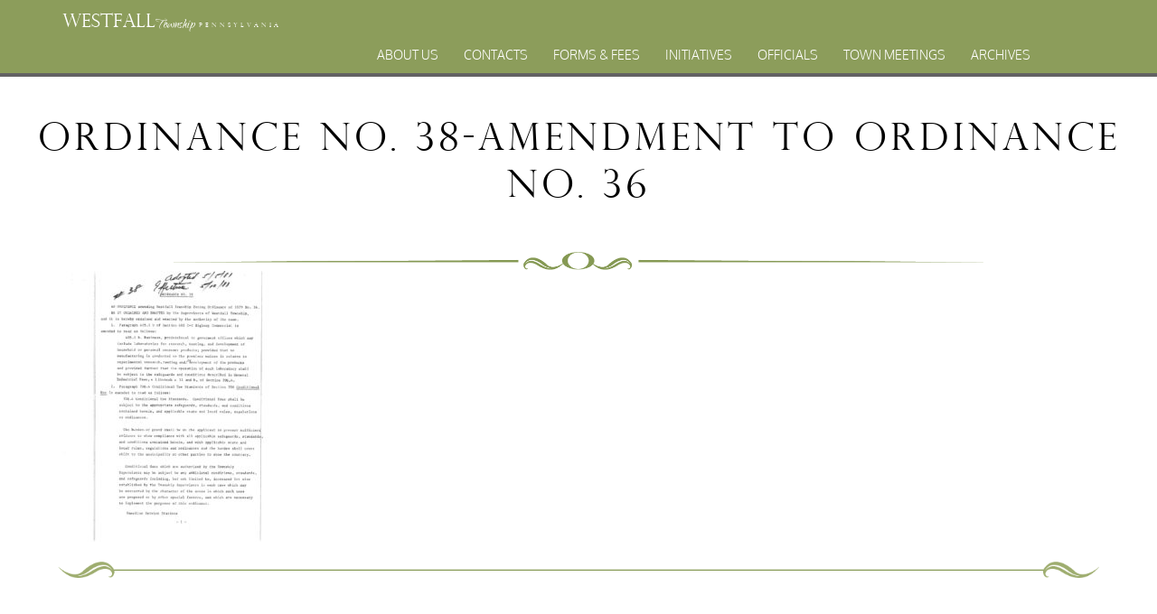

--- FILE ---
content_type: text/html; charset=UTF-8
request_url: https://westfalltownship.org/forms-fees/zoning-applications-ordinances/ordinance-no-38-amendment-to-ordinance-no-36/
body_size: 7834
content:
<!-- Westfall Township -->

<!DOCTYPE html>

<html lang="en">
<head>
  <meta charset="utf-8">
<meta http-equiv="X-UA-Compatible" content="IE=EmulateIE9">
  <!--[if IE]>
    <link rel="stylesheet" href="https://westfalltownship.org/wp-content/themes/WestfallTownship/ie.css">
    <script src="https://cdnjs.cloudflare.com/ajax/libs/html5shiv/3.7.3/html5shiv.js"></script> 
  <![endif]-->	

  <title>Westfall Township</title>
  <meta name="description" content="The website for Westfall Township, in Pike County, Pennsylvania">
  <meta name="author" content="Larry Force, Niki Jones Agency">
  <meta name="viewport" content="width=device-width, initial-scale=1.0">
  <link rel="stylesheet" href="https://westfalltownship.org/wp-content/themes/WestfallTownship/reset.css">
  <link rel="stylesheet" href="https://westfalltownship.org/wp-content/themes/WestfallTownship/style.css">
	<link rel="stylesheet" href="https://westfalltownship.org/wp-content/themes/WestfallTownship/responsive.css">
	<link rel="stylesheet" href="https://maxcdn.bootstrapcdn.com/bootstrap/3.3.7/css/bootstrap.min.css">
	<script src="https://ajax.googleapis.com/ajax/libs/jquery/3.3.1/jquery.min.js"></script>
	<script src="https://maxcdn.bootstrapcdn.com/bootstrap/3.3.7/js/bootstrap.min.js"></script>
	<meta name='robots' content='index, follow, max-image-preview:large, max-snippet:-1, max-video-preview:-1' />

	<!-- This site is optimized with the Yoast SEO plugin v26.8 - https://yoast.com/product/yoast-seo-wordpress/ -->
	<link rel="canonical" href="https://westfalltownship.org/forms-fees/zoning-applications-ordinances/ordinance-no-38-amendment-to-ordinance-no-36/" />
	<meta property="og:locale" content="en_US" />
	<meta property="og:type" content="article" />
	<meta property="og:title" content="Ordinance No. 38-Amendment to Ordinance No. 36 - Westfall Township, PA" />
	<meta property="og:url" content="https://westfalltownship.org/forms-fees/zoning-applications-ordinances/ordinance-no-38-amendment-to-ordinance-no-36/" />
	<meta property="og:site_name" content="Westfall Township, PA" />
	<meta name="twitter:card" content="summary_large_image" />
	<script type="application/ld+json" class="yoast-schema-graph">{"@context":"https://schema.org","@graph":[{"@type":"WebPage","@id":"https://westfalltownship.org/forms-fees/zoning-applications-ordinances/ordinance-no-38-amendment-to-ordinance-no-36/","url":"https://westfalltownship.org/forms-fees/zoning-applications-ordinances/ordinance-no-38-amendment-to-ordinance-no-36/","name":"Ordinance No. 38-Amendment to Ordinance No. 36 - Westfall Township, PA","isPartOf":{"@id":"https://westfalltownship.org/#website"},"primaryImageOfPage":{"@id":"https://westfalltownship.org/forms-fees/zoning-applications-ordinances/ordinance-no-38-amendment-to-ordinance-no-36/#primaryimage"},"image":{"@id":"https://westfalltownship.org/forms-fees/zoning-applications-ordinances/ordinance-no-38-amendment-to-ordinance-no-36/#primaryimage"},"thumbnailUrl":"https://westfalltownship.org/wp-content/uploads/Ordinance-No.-38-Amendment-to-Ordinance-No.-36-pdf.jpg","datePublished":"2017-12-11T16:35:09+00:00","breadcrumb":{"@id":"https://westfalltownship.org/forms-fees/zoning-applications-ordinances/ordinance-no-38-amendment-to-ordinance-no-36/#breadcrumb"},"inLanguage":"en-US","potentialAction":[{"@type":"ReadAction","target":["https://westfalltownship.org/forms-fees/zoning-applications-ordinances/ordinance-no-38-amendment-to-ordinance-no-36/"]}]},{"@type":"ImageObject","inLanguage":"en-US","@id":"https://westfalltownship.org/forms-fees/zoning-applications-ordinances/ordinance-no-38-amendment-to-ordinance-no-36/#primaryimage","url":"https://westfalltownship.org/wp-content/uploads/Ordinance-No.-38-Amendment-to-Ordinance-No.-36-pdf.jpg","contentUrl":"https://westfalltownship.org/wp-content/uploads/Ordinance-No.-38-Amendment-to-Ordinance-No.-36-pdf.jpg"},{"@type":"BreadcrumbList","@id":"https://westfalltownship.org/forms-fees/zoning-applications-ordinances/ordinance-no-38-amendment-to-ordinance-no-36/#breadcrumb","itemListElement":[{"@type":"ListItem","position":1,"name":"Home","item":"https://westfalltownship.org/"},{"@type":"ListItem","position":2,"name":"Forms &#038; Fees","item":"https://westfalltownship.org/forms-fees/"},{"@type":"ListItem","position":3,"name":"Zoning Applications &#038; Ordinances","item":"https://westfalltownship.org/forms-fees/zoning-applications-ordinances/"},{"@type":"ListItem","position":4,"name":"Ordinance No. 38-Amendment to Ordinance No. 36"}]},{"@type":"WebSite","@id":"https://westfalltownship.org/#website","url":"https://westfalltownship.org/","name":"Westfall Township, PA","description":"A Beautiful Place to Live","potentialAction":[{"@type":"SearchAction","target":{"@type":"EntryPoint","urlTemplate":"https://westfalltownship.org/?s={search_term_string}"},"query-input":{"@type":"PropertyValueSpecification","valueRequired":true,"valueName":"search_term_string"}}],"inLanguage":"en-US"}]}</script>
	<!-- / Yoast SEO plugin. -->


<link rel="alternate" type="application/rss+xml" title="Westfall Township, PA &raquo; Ordinance No. 38-Amendment to Ordinance No. 36 Comments Feed" href="https://westfalltownship.org/forms-fees/zoning-applications-ordinances/ordinance-no-38-amendment-to-ordinance-no-36/feed/" />
<link rel="alternate" title="oEmbed (JSON)" type="application/json+oembed" href="https://westfalltownship.org/wp-json/oembed/1.0/embed?url=https%3A%2F%2Fwestfalltownship.org%2Fforms-fees%2Fzoning-applications-ordinances%2Fordinance-no-38-amendment-to-ordinance-no-36%2F" />
<link rel="alternate" title="oEmbed (XML)" type="text/xml+oembed" href="https://westfalltownship.org/wp-json/oembed/1.0/embed?url=https%3A%2F%2Fwestfalltownship.org%2Fforms-fees%2Fzoning-applications-ordinances%2Fordinance-no-38-amendment-to-ordinance-no-36%2F&#038;format=xml" />
<style id='wp-img-auto-sizes-contain-inline-css' type='text/css'>
img:is([sizes=auto i],[sizes^="auto," i]){contain-intrinsic-size:3000px 1500px}
/*# sourceURL=wp-img-auto-sizes-contain-inline-css */
</style>
<style id='wp-emoji-styles-inline-css' type='text/css'>

	img.wp-smiley, img.emoji {
		display: inline !important;
		border: none !important;
		box-shadow: none !important;
		height: 1em !important;
		width: 1em !important;
		margin: 0 0.07em !important;
		vertical-align: -0.1em !important;
		background: none !important;
		padding: 0 !important;
	}
/*# sourceURL=wp-emoji-styles-inline-css */
</style>
<style id='wp-block-library-inline-css' type='text/css'>
:root{--wp-block-synced-color:#7a00df;--wp-block-synced-color--rgb:122,0,223;--wp-bound-block-color:var(--wp-block-synced-color);--wp-editor-canvas-background:#ddd;--wp-admin-theme-color:#007cba;--wp-admin-theme-color--rgb:0,124,186;--wp-admin-theme-color-darker-10:#006ba1;--wp-admin-theme-color-darker-10--rgb:0,107,160.5;--wp-admin-theme-color-darker-20:#005a87;--wp-admin-theme-color-darker-20--rgb:0,90,135;--wp-admin-border-width-focus:2px}@media (min-resolution:192dpi){:root{--wp-admin-border-width-focus:1.5px}}.wp-element-button{cursor:pointer}:root .has-very-light-gray-background-color{background-color:#eee}:root .has-very-dark-gray-background-color{background-color:#313131}:root .has-very-light-gray-color{color:#eee}:root .has-very-dark-gray-color{color:#313131}:root .has-vivid-green-cyan-to-vivid-cyan-blue-gradient-background{background:linear-gradient(135deg,#00d084,#0693e3)}:root .has-purple-crush-gradient-background{background:linear-gradient(135deg,#34e2e4,#4721fb 50%,#ab1dfe)}:root .has-hazy-dawn-gradient-background{background:linear-gradient(135deg,#faaca8,#dad0ec)}:root .has-subdued-olive-gradient-background{background:linear-gradient(135deg,#fafae1,#67a671)}:root .has-atomic-cream-gradient-background{background:linear-gradient(135deg,#fdd79a,#004a59)}:root .has-nightshade-gradient-background{background:linear-gradient(135deg,#330968,#31cdcf)}:root .has-midnight-gradient-background{background:linear-gradient(135deg,#020381,#2874fc)}:root{--wp--preset--font-size--normal:16px;--wp--preset--font-size--huge:42px}.has-regular-font-size{font-size:1em}.has-larger-font-size{font-size:2.625em}.has-normal-font-size{font-size:var(--wp--preset--font-size--normal)}.has-huge-font-size{font-size:var(--wp--preset--font-size--huge)}.has-text-align-center{text-align:center}.has-text-align-left{text-align:left}.has-text-align-right{text-align:right}.has-fit-text{white-space:nowrap!important}#end-resizable-editor-section{display:none}.aligncenter{clear:both}.items-justified-left{justify-content:flex-start}.items-justified-center{justify-content:center}.items-justified-right{justify-content:flex-end}.items-justified-space-between{justify-content:space-between}.screen-reader-text{border:0;clip-path:inset(50%);height:1px;margin:-1px;overflow:hidden;padding:0;position:absolute;width:1px;word-wrap:normal!important}.screen-reader-text:focus{background-color:#ddd;clip-path:none;color:#444;display:block;font-size:1em;height:auto;left:5px;line-height:normal;padding:15px 23px 14px;text-decoration:none;top:5px;width:auto;z-index:100000}html :where(.has-border-color){border-style:solid}html :where([style*=border-top-color]){border-top-style:solid}html :where([style*=border-right-color]){border-right-style:solid}html :where([style*=border-bottom-color]){border-bottom-style:solid}html :where([style*=border-left-color]){border-left-style:solid}html :where([style*=border-width]){border-style:solid}html :where([style*=border-top-width]){border-top-style:solid}html :where([style*=border-right-width]){border-right-style:solid}html :where([style*=border-bottom-width]){border-bottom-style:solid}html :where([style*=border-left-width]){border-left-style:solid}html :where(img[class*=wp-image-]){height:auto;max-width:100%}:where(figure){margin:0 0 1em}html :where(.is-position-sticky){--wp-admin--admin-bar--position-offset:var(--wp-admin--admin-bar--height,0px)}@media screen and (max-width:600px){html :where(.is-position-sticky){--wp-admin--admin-bar--position-offset:0px}}

/*# sourceURL=wp-block-library-inline-css */
</style><style id='global-styles-inline-css' type='text/css'>
:root{--wp--preset--aspect-ratio--square: 1;--wp--preset--aspect-ratio--4-3: 4/3;--wp--preset--aspect-ratio--3-4: 3/4;--wp--preset--aspect-ratio--3-2: 3/2;--wp--preset--aspect-ratio--2-3: 2/3;--wp--preset--aspect-ratio--16-9: 16/9;--wp--preset--aspect-ratio--9-16: 9/16;--wp--preset--color--black: #000000;--wp--preset--color--cyan-bluish-gray: #abb8c3;--wp--preset--color--white: #ffffff;--wp--preset--color--pale-pink: #f78da7;--wp--preset--color--vivid-red: #cf2e2e;--wp--preset--color--luminous-vivid-orange: #ff6900;--wp--preset--color--luminous-vivid-amber: #fcb900;--wp--preset--color--light-green-cyan: #7bdcb5;--wp--preset--color--vivid-green-cyan: #00d084;--wp--preset--color--pale-cyan-blue: #8ed1fc;--wp--preset--color--vivid-cyan-blue: #0693e3;--wp--preset--color--vivid-purple: #9b51e0;--wp--preset--gradient--vivid-cyan-blue-to-vivid-purple: linear-gradient(135deg,rgb(6,147,227) 0%,rgb(155,81,224) 100%);--wp--preset--gradient--light-green-cyan-to-vivid-green-cyan: linear-gradient(135deg,rgb(122,220,180) 0%,rgb(0,208,130) 100%);--wp--preset--gradient--luminous-vivid-amber-to-luminous-vivid-orange: linear-gradient(135deg,rgb(252,185,0) 0%,rgb(255,105,0) 100%);--wp--preset--gradient--luminous-vivid-orange-to-vivid-red: linear-gradient(135deg,rgb(255,105,0) 0%,rgb(207,46,46) 100%);--wp--preset--gradient--very-light-gray-to-cyan-bluish-gray: linear-gradient(135deg,rgb(238,238,238) 0%,rgb(169,184,195) 100%);--wp--preset--gradient--cool-to-warm-spectrum: linear-gradient(135deg,rgb(74,234,220) 0%,rgb(151,120,209) 20%,rgb(207,42,186) 40%,rgb(238,44,130) 60%,rgb(251,105,98) 80%,rgb(254,248,76) 100%);--wp--preset--gradient--blush-light-purple: linear-gradient(135deg,rgb(255,206,236) 0%,rgb(152,150,240) 100%);--wp--preset--gradient--blush-bordeaux: linear-gradient(135deg,rgb(254,205,165) 0%,rgb(254,45,45) 50%,rgb(107,0,62) 100%);--wp--preset--gradient--luminous-dusk: linear-gradient(135deg,rgb(255,203,112) 0%,rgb(199,81,192) 50%,rgb(65,88,208) 100%);--wp--preset--gradient--pale-ocean: linear-gradient(135deg,rgb(255,245,203) 0%,rgb(182,227,212) 50%,rgb(51,167,181) 100%);--wp--preset--gradient--electric-grass: linear-gradient(135deg,rgb(202,248,128) 0%,rgb(113,206,126) 100%);--wp--preset--gradient--midnight: linear-gradient(135deg,rgb(2,3,129) 0%,rgb(40,116,252) 100%);--wp--preset--font-size--small: 13px;--wp--preset--font-size--medium: 20px;--wp--preset--font-size--large: 36px;--wp--preset--font-size--x-large: 42px;--wp--preset--spacing--20: 0.44rem;--wp--preset--spacing--30: 0.67rem;--wp--preset--spacing--40: 1rem;--wp--preset--spacing--50: 1.5rem;--wp--preset--spacing--60: 2.25rem;--wp--preset--spacing--70: 3.38rem;--wp--preset--spacing--80: 5.06rem;--wp--preset--shadow--natural: 6px 6px 9px rgba(0, 0, 0, 0.2);--wp--preset--shadow--deep: 12px 12px 50px rgba(0, 0, 0, 0.4);--wp--preset--shadow--sharp: 6px 6px 0px rgba(0, 0, 0, 0.2);--wp--preset--shadow--outlined: 6px 6px 0px -3px rgb(255, 255, 255), 6px 6px rgb(0, 0, 0);--wp--preset--shadow--crisp: 6px 6px 0px rgb(0, 0, 0);}:where(.is-layout-flex){gap: 0.5em;}:where(.is-layout-grid){gap: 0.5em;}body .is-layout-flex{display: flex;}.is-layout-flex{flex-wrap: wrap;align-items: center;}.is-layout-flex > :is(*, div){margin: 0;}body .is-layout-grid{display: grid;}.is-layout-grid > :is(*, div){margin: 0;}:where(.wp-block-columns.is-layout-flex){gap: 2em;}:where(.wp-block-columns.is-layout-grid){gap: 2em;}:where(.wp-block-post-template.is-layout-flex){gap: 1.25em;}:where(.wp-block-post-template.is-layout-grid){gap: 1.25em;}.has-black-color{color: var(--wp--preset--color--black) !important;}.has-cyan-bluish-gray-color{color: var(--wp--preset--color--cyan-bluish-gray) !important;}.has-white-color{color: var(--wp--preset--color--white) !important;}.has-pale-pink-color{color: var(--wp--preset--color--pale-pink) !important;}.has-vivid-red-color{color: var(--wp--preset--color--vivid-red) !important;}.has-luminous-vivid-orange-color{color: var(--wp--preset--color--luminous-vivid-orange) !important;}.has-luminous-vivid-amber-color{color: var(--wp--preset--color--luminous-vivid-amber) !important;}.has-light-green-cyan-color{color: var(--wp--preset--color--light-green-cyan) !important;}.has-vivid-green-cyan-color{color: var(--wp--preset--color--vivid-green-cyan) !important;}.has-pale-cyan-blue-color{color: var(--wp--preset--color--pale-cyan-blue) !important;}.has-vivid-cyan-blue-color{color: var(--wp--preset--color--vivid-cyan-blue) !important;}.has-vivid-purple-color{color: var(--wp--preset--color--vivid-purple) !important;}.has-black-background-color{background-color: var(--wp--preset--color--black) !important;}.has-cyan-bluish-gray-background-color{background-color: var(--wp--preset--color--cyan-bluish-gray) !important;}.has-white-background-color{background-color: var(--wp--preset--color--white) !important;}.has-pale-pink-background-color{background-color: var(--wp--preset--color--pale-pink) !important;}.has-vivid-red-background-color{background-color: var(--wp--preset--color--vivid-red) !important;}.has-luminous-vivid-orange-background-color{background-color: var(--wp--preset--color--luminous-vivid-orange) !important;}.has-luminous-vivid-amber-background-color{background-color: var(--wp--preset--color--luminous-vivid-amber) !important;}.has-light-green-cyan-background-color{background-color: var(--wp--preset--color--light-green-cyan) !important;}.has-vivid-green-cyan-background-color{background-color: var(--wp--preset--color--vivid-green-cyan) !important;}.has-pale-cyan-blue-background-color{background-color: var(--wp--preset--color--pale-cyan-blue) !important;}.has-vivid-cyan-blue-background-color{background-color: var(--wp--preset--color--vivid-cyan-blue) !important;}.has-vivid-purple-background-color{background-color: var(--wp--preset--color--vivid-purple) !important;}.has-black-border-color{border-color: var(--wp--preset--color--black) !important;}.has-cyan-bluish-gray-border-color{border-color: var(--wp--preset--color--cyan-bluish-gray) !important;}.has-white-border-color{border-color: var(--wp--preset--color--white) !important;}.has-pale-pink-border-color{border-color: var(--wp--preset--color--pale-pink) !important;}.has-vivid-red-border-color{border-color: var(--wp--preset--color--vivid-red) !important;}.has-luminous-vivid-orange-border-color{border-color: var(--wp--preset--color--luminous-vivid-orange) !important;}.has-luminous-vivid-amber-border-color{border-color: var(--wp--preset--color--luminous-vivid-amber) !important;}.has-light-green-cyan-border-color{border-color: var(--wp--preset--color--light-green-cyan) !important;}.has-vivid-green-cyan-border-color{border-color: var(--wp--preset--color--vivid-green-cyan) !important;}.has-pale-cyan-blue-border-color{border-color: var(--wp--preset--color--pale-cyan-blue) !important;}.has-vivid-cyan-blue-border-color{border-color: var(--wp--preset--color--vivid-cyan-blue) !important;}.has-vivid-purple-border-color{border-color: var(--wp--preset--color--vivid-purple) !important;}.has-vivid-cyan-blue-to-vivid-purple-gradient-background{background: var(--wp--preset--gradient--vivid-cyan-blue-to-vivid-purple) !important;}.has-light-green-cyan-to-vivid-green-cyan-gradient-background{background: var(--wp--preset--gradient--light-green-cyan-to-vivid-green-cyan) !important;}.has-luminous-vivid-amber-to-luminous-vivid-orange-gradient-background{background: var(--wp--preset--gradient--luminous-vivid-amber-to-luminous-vivid-orange) !important;}.has-luminous-vivid-orange-to-vivid-red-gradient-background{background: var(--wp--preset--gradient--luminous-vivid-orange-to-vivid-red) !important;}.has-very-light-gray-to-cyan-bluish-gray-gradient-background{background: var(--wp--preset--gradient--very-light-gray-to-cyan-bluish-gray) !important;}.has-cool-to-warm-spectrum-gradient-background{background: var(--wp--preset--gradient--cool-to-warm-spectrum) !important;}.has-blush-light-purple-gradient-background{background: var(--wp--preset--gradient--blush-light-purple) !important;}.has-blush-bordeaux-gradient-background{background: var(--wp--preset--gradient--blush-bordeaux) !important;}.has-luminous-dusk-gradient-background{background: var(--wp--preset--gradient--luminous-dusk) !important;}.has-pale-ocean-gradient-background{background: var(--wp--preset--gradient--pale-ocean) !important;}.has-electric-grass-gradient-background{background: var(--wp--preset--gradient--electric-grass) !important;}.has-midnight-gradient-background{background: var(--wp--preset--gradient--midnight) !important;}.has-small-font-size{font-size: var(--wp--preset--font-size--small) !important;}.has-medium-font-size{font-size: var(--wp--preset--font-size--medium) !important;}.has-large-font-size{font-size: var(--wp--preset--font-size--large) !important;}.has-x-large-font-size{font-size: var(--wp--preset--font-size--x-large) !important;}
/*# sourceURL=global-styles-inline-css */
</style>

<style id='classic-theme-styles-inline-css' type='text/css'>
/*! This file is auto-generated */
.wp-block-button__link{color:#fff;background-color:#32373c;border-radius:9999px;box-shadow:none;text-decoration:none;padding:calc(.667em + 2px) calc(1.333em + 2px);font-size:1.125em}.wp-block-file__button{background:#32373c;color:#fff;text-decoration:none}
/*# sourceURL=/wp-includes/css/classic-themes.min.css */
</style>
<link rel='stylesheet' id='bb-tcs-editor-style-shared-css' href='https://westfalltownship.org/wp-content/themes/WestfallTownship/editor-style-shared.css' type='text/css' media='all' />
<link rel='stylesheet' id='contact-form-7-css' href='https://westfalltownship.org/wp-content/plugins/contact-form-7/includes/css/styles.css?ver=6.1.4' type='text/css' media='all' />
<link rel="https://api.w.org/" href="https://westfalltownship.org/wp-json/" /><link rel="alternate" title="JSON" type="application/json" href="https://westfalltownship.org/wp-json/wp/v2/media/228" /><link rel="EditURI" type="application/rsd+xml" title="RSD" href="https://westfalltownship.org/xmlrpc.php?rsd" />
<meta name="generator" content="WordPress 6.9" />
<link rel='shortlink' href='https://westfalltownship.org/?p=228' />
<link rel="icon" href="https://westfalltownship.org/wp-content/uploads/cropped-pike-county-1-32x32.png" sizes="32x32" />
<link rel="icon" href="https://westfalltownship.org/wp-content/uploads/cropped-pike-county-1-192x192.png" sizes="192x192" />
<link rel="apple-touch-icon" href="https://westfalltownship.org/wp-content/uploads/cropped-pike-county-1-180x180.png" />
<meta name="msapplication-TileImage" content="https://westfalltownship.org/wp-content/uploads/cropped-pike-county-1-270x270.png" />
</head>

<body class="attachment wp-singular attachment-template-default attachmentid-228 attachment-pdf wp-theme-WestfallTownship class-name" >
  <!-- <script src="js/jquery-3.2.1.slim.min"></script> -->
  <!-- <script src="js/jquery.corner.js"></script> -->
  <!-- Header -->
  <div id="header">
  	<div class="green" id="top-spacer">
		<a id="top-logo" href="/"><span class="logo-title perpetua">Westfall</span><span class="logo-cursive qwigley">Township</span><span class="logo-penn perpetua">Pennsylvania</span></a>		<div id="collapse-nav" class="menu-navigation-container">
			<ul id="menu-navigation" class="menu"><li id="menu-item-29" class="menu-item menu-item-type-post_type menu-item-object-page menu-item-29"><a href="https://westfalltownship.org/about-us/">About Us</a></li>
<li id="menu-item-28" class="menu-item menu-item-type-post_type menu-item-object-page menu-item-28"><a href="https://westfalltownship.org/contacts/">Contacts</a></li>
<li id="menu-item-90" class="menu-item menu-item-type-post_type menu-item-object-page menu-item-has-children menu-item-90"><a href="https://westfalltownship.org/forms-fees/">Forms &#038; Fees</a>
<ul class="sub-menu">
	<li id="menu-item-27" class="menu-item menu-item-type-post_type menu-item-object-page menu-item-27"><a href="https://westfalltownship.org/forms-fees/zoning-applications-ordinances/">Zoning Applications &#038; Ordinances</a></li>
	<li id="menu-item-144" class="menu-item menu-item-type-post_type menu-item-object-page menu-item-144"><a href="https://westfalltownship.org/forms-fees/planning/">Planning</a></li>
</ul>
</li>
<li id="menu-item-89" class="menu-item menu-item-type-post_type menu-item-object-page menu-item-89"><a href="https://westfalltownship.org/initiatives/">Initiatives</a></li>
<li id="menu-item-3022" class="menu-item menu-item-type-post_type menu-item-object-page menu-item-3022"><a href="https://westfalltownship.org/officials/">Officials</a></li>
<li id="menu-item-26" class="menu-item menu-item-type-post_type menu-item-object-page menu-item-has-children menu-item-26"><a href="https://westfalltownship.org/town-meetings/">Town Meetings</a>
<ul class="sub-menu">
	<li id="menu-item-146" class="menu-item menu-item-type-post_type menu-item-object-page menu-item-146"><a href="https://westfalltownship.org/town-meetings/planning-commision-meetings/">Planning Commision Meetings</a></li>
	<li id="menu-item-145" class="menu-item menu-item-type-post_type menu-item-object-page menu-item-145"><a href="https://westfalltownship.org/town-meetings/supervisors-meetings/">Supervisors Meetings</a></li>
</ul>
</li>
<li id="menu-item-1778" class="menu-item menu-item-type-post_type menu-item-object-page menu-item-1778"><a href="https://westfalltownship.org/archive/">Archives</a></li>
</ul>			<div id="collapse-button" onclick="navReveal()"><img src="/wp-content/uploads/Hamburger_icon.png" alt="hide/reveal navigation menu"></div>
		</div>
	</div>
    <!--<div id="social">
      <ul>
        <li>
          <a href=""><img src="/wp-content/themes/WestfallTownship/images/social-fb-t.png" alt="Facebook" /></a>
        </li>
        <li>
          <a href="https://twitter.com/westfalltwp"><img src="/wp-content/themes/WestfallTownship/images/social-twitter-t.png" alt="Twitter" /></a>
        </li>
        <li>
          <a href=""><img src="/wp-content/themes/WestfallTownship/images/social-linkedin-t.png" alt="Linkedin" /></a>
        </li>
        <li>
          <a href=""><img src="/wp-content/themes/WestfallTownship/images/social-google-t.png" alt="Google Plus" /></a>
        </li>
      </ul>
    </div> -->
  </div>
  	<div id="main">
<div class="img-fill-wrap" style="box-shadow: #8daf436e 0px 5px 120px 0px;">
  </div>
<h1 id="secondary-title">Ordinance No. 38-Amendment to Ordinance No. 36</h1>
<img src="/wp-content/themes/WestfallTownship/images/divider.png" class="divider">
	<div id="secondary">
		<p class="attachment"><a href='https://westfalltownship.org/wp-content/uploads/Ordinance-No.-38-Amendment-to-Ordinance-No.-36.pdf'><img fetchpriority="high" decoding="async" width="232" height="300" src="https://westfalltownship.org/wp-content/uploads/Ordinance-No.-38-Amendment-to-Ordinance-No.-36-pdf-232x300.jpg" class="attachment-medium size-medium" alt="" /></a></p>
		<img src="/wp-content/themes/WestfallTownship/images/divider-bottom-leaf.png" class="divider">
	</div>	
</div>
<!-- Footer -->
<div id="footer">
  	<div class="green">
  		<div class="footer-menu">
        <div class="menu-footer-container"><ul id="menu-footer" class="menu nav"><li id="menu-item-39" class="menu-item menu-item-type-post_type menu-item-object-page menu-item-39"><a href="https://westfalltownship.org/about-us/">About Us</a></li>
<li id="menu-item-38" class="menu-item menu-item-type-post_type menu-item-object-page menu-item-38"><a href="https://westfalltownship.org/contacts/">Contacts</a></li>
<li id="menu-item-92" class="menu-item menu-item-type-post_type menu-item-object-page menu-item-92"><a href="https://westfalltownship.org/forms-fees/">Forms &#038; Fees</a></li>
<li id="menu-item-91" class="menu-item menu-item-type-post_type menu-item-object-page menu-item-91"><a href="https://westfalltownship.org/initiatives/">Initiatives</a></li>
<li id="menu-item-3021" class="menu-item menu-item-type-post_type menu-item-object-page menu-item-3021"><a href="https://westfalltownship.org/officials/">Officials</a></li>
<li id="menu-item-37" class="menu-item menu-item-type-post_type menu-item-object-page menu-item-37"><a href="https://westfalltownship.org/town-meetings/">Town Meetings</a></li>
<li id="menu-item-1777" class="menu-item menu-item-type-post_type menu-item-object-page menu-item-1777"><a href="https://westfalltownship.org/archive/">Archives</a></li>
</ul></div>		<!--	
		<ul class="nav">
          <li class="menu-item"><a>About Us</a></li>
          <li class="menu-item"><a>Contacts</a></li>
          <li class="menu-item"><a>Forms and Fees</a></li>
          <li class="menu-item"><a>Initiatives</a></li>
          <li class="menu-item"><a>Officials</a></li>
          <li class="menu-item"><a>Town Meetings</a></li>
        </ul> -->
      </div>
  	</div>
  	<div id="mid-foot" class="vertical-stripe">
  		<span class="logo-title perpetua">Westfall</span><span class="logo-cursive qwigley">Township</span><span class="logo-penn perpetua">Pennslyvania</span>
  	</div>
  	<div class="green2" id="subfoot">
		<div class="container" style="width:100% !important">
  		<div class="col-12 col-sm-6 col-md-6" >
        <strong>WESTFALL TOWNSHIP MUNICIPAL</strong><br />
        102 La Barr Lane  •  P.O. Box 247  •  Matamoras, PA 18336
      </div>
      <div class="col-12 col-sm-6 col-md-6" style="text-align:  right;" >
        © 2023 Westfall Township<br />
        Site design by The Niki Jones Agency Inc.
      </div>
		</div>
  	</div>
  </div>
<script>
function navReveal() {
	var x = document.getElementById("menu-navigation");
	if (x.style.display === 'block') {
        x.style.display = 'none';
    } else {
        x.style.display = 'block';
    }
}
</script>
<script type="speculationrules">
{"prefetch":[{"source":"document","where":{"and":[{"href_matches":"/*"},{"not":{"href_matches":["/wp-*.php","/wp-admin/*","/wp-content/uploads/*","/wp-content/*","/wp-content/plugins/*","/wp-content/themes/WestfallTownship/*","/*\\?(.+)"]}},{"not":{"selector_matches":"a[rel~=\"nofollow\"]"}},{"not":{"selector_matches":".no-prefetch, .no-prefetch a"}}]},"eagerness":"conservative"}]}
</script>
<script type="text/javascript" src="https://westfalltownship.org/wp-includes/js/dist/hooks.min.js?ver=dd5603f07f9220ed27f1" id="wp-hooks-js"></script>
<script type="text/javascript" src="https://westfalltownship.org/wp-includes/js/dist/i18n.min.js?ver=c26c3dc7bed366793375" id="wp-i18n-js"></script>
<script type="text/javascript" id="wp-i18n-js-after">
/* <![CDATA[ */
wp.i18n.setLocaleData( { 'text direction\u0004ltr': [ 'ltr' ] } );
//# sourceURL=wp-i18n-js-after
/* ]]> */
</script>
<script type="text/javascript" src="https://westfalltownship.org/wp-content/plugins/contact-form-7/includes/swv/js/index.js?ver=6.1.4" id="swv-js"></script>
<script type="text/javascript" id="contact-form-7-js-before">
/* <![CDATA[ */
var wpcf7 = {
    "api": {
        "root": "https:\/\/westfalltownship.org\/wp-json\/",
        "namespace": "contact-form-7\/v1"
    }
};
//# sourceURL=contact-form-7-js-before
/* ]]> */
</script>
<script type="text/javascript" src="https://westfalltownship.org/wp-content/plugins/contact-form-7/includes/js/index.js?ver=6.1.4" id="contact-form-7-js"></script>
<script id="wp-emoji-settings" type="application/json">
{"baseUrl":"https://s.w.org/images/core/emoji/17.0.2/72x72/","ext":".png","svgUrl":"https://s.w.org/images/core/emoji/17.0.2/svg/","svgExt":".svg","source":{"concatemoji":"https://westfalltownship.org/wp-includes/js/wp-emoji-release.min.js?ver=6.9"}}
</script>
<script type="module">
/* <![CDATA[ */
/*! This file is auto-generated */
const a=JSON.parse(document.getElementById("wp-emoji-settings").textContent),o=(window._wpemojiSettings=a,"wpEmojiSettingsSupports"),s=["flag","emoji"];function i(e){try{var t={supportTests:e,timestamp:(new Date).valueOf()};sessionStorage.setItem(o,JSON.stringify(t))}catch(e){}}function c(e,t,n){e.clearRect(0,0,e.canvas.width,e.canvas.height),e.fillText(t,0,0);t=new Uint32Array(e.getImageData(0,0,e.canvas.width,e.canvas.height).data);e.clearRect(0,0,e.canvas.width,e.canvas.height),e.fillText(n,0,0);const a=new Uint32Array(e.getImageData(0,0,e.canvas.width,e.canvas.height).data);return t.every((e,t)=>e===a[t])}function p(e,t){e.clearRect(0,0,e.canvas.width,e.canvas.height),e.fillText(t,0,0);var n=e.getImageData(16,16,1,1);for(let e=0;e<n.data.length;e++)if(0!==n.data[e])return!1;return!0}function u(e,t,n,a){switch(t){case"flag":return n(e,"\ud83c\udff3\ufe0f\u200d\u26a7\ufe0f","\ud83c\udff3\ufe0f\u200b\u26a7\ufe0f")?!1:!n(e,"\ud83c\udde8\ud83c\uddf6","\ud83c\udde8\u200b\ud83c\uddf6")&&!n(e,"\ud83c\udff4\udb40\udc67\udb40\udc62\udb40\udc65\udb40\udc6e\udb40\udc67\udb40\udc7f","\ud83c\udff4\u200b\udb40\udc67\u200b\udb40\udc62\u200b\udb40\udc65\u200b\udb40\udc6e\u200b\udb40\udc67\u200b\udb40\udc7f");case"emoji":return!a(e,"\ud83e\u1fac8")}return!1}function f(e,t,n,a){let r;const o=(r="undefined"!=typeof WorkerGlobalScope&&self instanceof WorkerGlobalScope?new OffscreenCanvas(300,150):document.createElement("canvas")).getContext("2d",{willReadFrequently:!0}),s=(o.textBaseline="top",o.font="600 32px Arial",{});return e.forEach(e=>{s[e]=t(o,e,n,a)}),s}function r(e){var t=document.createElement("script");t.src=e,t.defer=!0,document.head.appendChild(t)}a.supports={everything:!0,everythingExceptFlag:!0},new Promise(t=>{let n=function(){try{var e=JSON.parse(sessionStorage.getItem(o));if("object"==typeof e&&"number"==typeof e.timestamp&&(new Date).valueOf()<e.timestamp+604800&&"object"==typeof e.supportTests)return e.supportTests}catch(e){}return null}();if(!n){if("undefined"!=typeof Worker&&"undefined"!=typeof OffscreenCanvas&&"undefined"!=typeof URL&&URL.createObjectURL&&"undefined"!=typeof Blob)try{var e="postMessage("+f.toString()+"("+[JSON.stringify(s),u.toString(),c.toString(),p.toString()].join(",")+"));",a=new Blob([e],{type:"text/javascript"});const r=new Worker(URL.createObjectURL(a),{name:"wpTestEmojiSupports"});return void(r.onmessage=e=>{i(n=e.data),r.terminate(),t(n)})}catch(e){}i(n=f(s,u,c,p))}t(n)}).then(e=>{for(const n in e)a.supports[n]=e[n],a.supports.everything=a.supports.everything&&a.supports[n],"flag"!==n&&(a.supports.everythingExceptFlag=a.supports.everythingExceptFlag&&a.supports[n]);var t;a.supports.everythingExceptFlag=a.supports.everythingExceptFlag&&!a.supports.flag,a.supports.everything||((t=a.source||{}).concatemoji?r(t.concatemoji):t.wpemoji&&t.twemoji&&(r(t.twemoji),r(t.wpemoji)))});
//# sourceURL=https://westfalltownship.org/wp-includes/js/wp-emoji-loader.min.js
/* ]]> */
</script>
</body>
</html>

--- FILE ---
content_type: text/css
request_url: https://westfalltownship.org/wp-content/themes/WestfallTownship/responsive.css
body_size: 7906
content:
/* RESPONSIVE */

/* Stylesheet for mobile devices */
@media screen and (min-width: 1301px) {
	#header ul.menu{
		bottom: 0px;
	}
	
	#mid-head {
        min-height: 125px;
    }
}

@media screen and (min-width: 641px) {
	
	#collapse-button{
		display: none;
	}
	#menu-navigation{
		display:block !important;
		bottom: -10px;
	}
}
/* 1008-1525 */
@media screen and (max-width: 1525px) and (min-width: 1008px) {
	
	#mid-head #search-div {
	    width: 15vw;
	    min-width: 250px;
	    position: absolute;
	    right: 87px;
	    bottom: 10%;
	}
	
	#secondary table {
    	max-width: 100%;
    	overflow: hidden;
    	width: 100vw;
    	position: relative;
    	left: 0;
    	right: 0;
    	margin: auto;
	}
	/* body.home #social{
		top: 40px;
	}
	
	.page:not(.home) #social, .single #social, .archive #social{
		top: 10px;
	} */
	#secondary .simcal-calendar {
    	max-width: 100% !important;
    	position: relative;
    	float: left;
    	overflow-x: scroll;
    	border: 1px solid #97a669;
    	margin-top: 50px;
	}
	table.simcal-calendar-grid{
		min-width:1000px;
	}
}

/* 641-1300 */
@media screen and (max-width: 1300px) and (min-width: 641px) {
	#top-logo {
    	/* font-size: 150%; */
	}
	
	/* #mid-head .header-caps.oxygen{
		display: none;
	} */
	#top-spacer {
    	border-bottom: .5vh solid rgba(99, 98, 99, 1);
    	padding-top: 45px;
    	padding-right: 5vw;
		/* font-size: 90%; */
		height: 85px;
	}
	
	body.home #top-spacer{
		height:auto;
	}
	
	#secondary{
		min-width: unset;
		max-width: 100vw;
	    width: 90vw;
	}
	#header #menu-navigation {
    	/* font-size: 90%; */
	}
	#secondary table {
    	max-width: 100%;
    	overflow: hidden;
    	width: 90vw;
	}
	/* #subfoot .left, #subfoot .right {
    	max-width: 40vw;
    	font-size: 65%; 
	} */
	body.home #top-spacer {
    	padding: 20px 0px 0px 0;
	}
	#mid-head {
    	font-size: 65%;
	}
	#social img{
		width: 35px;
		max-width: 5vw;
	}
	
	body.page-id-14 #secondary table{
	    margin-left: 15vw !important;
	}
}

/* 0-1007 */
@media screen and (max-width: 1007px) {
	body{
		/* font-size: 75%; */
	}
	
	#secondary .simcal-calendar {
    	max-width: 100% !important;
    	position: relative;
    	float: left;
    	overflow-x: scroll;
    	border: 1px solid #97a669;
    	margin-top: 50px;
	}
	
	table.simcal-calendar-grid{
		min-width:1000px;
	}
	
	div#collapse-nav {
    	left: 5vw;
	}
	
	#header ul.menu{
		position: relative;
	}
	div{
		max-width: 100vw !important;
    	min-width: 0 !important;
	}
	
	body.page-id-14 #secondary table{
	    margin-left: 15vw !important;
	}
	
	.bg-div {
    	background-size: 50% auto;
	}
	
	#social {
    	padding-top: 0;
	}
	#social img {
    	width: 45px;
		max-width: 6vw;
	}
	#mid-head #search-div {
    	top: 50%;
    	width: 50vw;
    	height: fit-content;
    	height: -webkit-fit-content;
    	height: -moz-fit-content;
    	right: -15vw;
	}
	#social img{
		width: 35px;
	}
	
	.page:not(.home) #social, .single #social, .archive #social{
		top: 10px;
	}
}
@media screen and (min-width: 641px) {
	#menu-navigation{
		display: block !important;
	}
}
/* MOBILE */
/* 0-640 */
@media screen and (max-width: 640px) and (min-width: 0px) { 
	table {
    	max-width: 75vw;
		/* font-size: 80%; */
		margin: auto;
	}
	
	.leaf-div::before, .leaf-div::after{
		height: 0;
	}
	
	#footer .green{
		height:250px;
	}
	
	#footer .nav .menu-item{
		width:100%;
		text-align:center;
	}
	
	#footer .menu-footer-container li a:after {
    	content: "";
	}
	
	#secondary ul.narrow {
        /* width: 75%; */
        text-align: left;
        margin: 10px auto 25px;
        color: black;
    }
	
	#secondary td.simcal-day {
    	width: auto;
    	height: 130px;
    	display: table-cell;
    	margin: auto;
    	max-width: none;
	}
	
	body.page-id-14 td:first-child .contact-area {
        margin-bottom: 27px !important;
    }
	
	.bg-div {
    	background-size: 0 0;
	}
	
	#subfoot {
    	padding: 35px 5vw;
    	height: auto;
	}    
	
	.img-overlap{
		padding-top:50px;
	}
	
	#paper-logo {
    	max-width: 50%;
    	height: auto;
    	margin: 3%;
    	display: block;
	}
	.sub-section h2 {
    	display: block;
    	margin: auto;
	}
	.sub-section {
    	font-size: 85%;
	}
	body.home #main .right, body.home #main .left {
    	padding-top: 50px;
    	width: 80%;
    	position: relative;
    	display: block;
    	left: 0;
    	right: 0;
    	float: unset;
    	margin: auto;
	}
	#mid-foot {
    	font-size: 70%;
	}
	#mid-head #search-div {
    	top: -55%;
    	width: 50vw;
    	left: 5px;
    	height: fit-content;
    	height: -webkit-fit-content;
    	height: -moz-fit-content;
    	right: 0;
	}
	.menu-navigation-container {
    	position: absolute;
    	left: 0;
    	top: 47px;
    	width: 40vw;
    	height: fit-content;
    	z-index: 5;
    	text-align: center;
    	min-width: 250px !important;
	}
	body.home #mid-head {
    	font-size: 35%;
	}	
	#mid-head .header-caps {
    font-size: 1.5em;
    letter-spacing: 5px;
}
	body.home .menu-navigation-container {
    	/* top: 95px; */
		top: -33px;
    	padding-top: 4.5vh;
	}
	#header ul.menu li {
    	background-color: #8b9d5a;
	}
	#header #menu-navigation {
    	background-color: #8b9d5a;
    	top: 0px;
		display:none;
	}
	#header #menu-navigation li {
    	display: block;
    	width: 100%;
	}
	#header #menu-navigation li a{
    	width: 100%;
	}
	#secondary {
    	min-height: 40vh;
    	padding: 0 0 40px;
    	width: 90vw;
    	margin: auto;
	}
	.menu-item .sub-menu {
    	visibility: visible;
    	display: block;
    	opacity: 1;
    	position: relative;
		border: none;
	}
	#header ul.menu {
		/*height: fit-content;
		height: -moz-fit-content;
		height: -webkit-fit-content;*/
    	width: 100%;
    	left: 0;
    	right: 0;
		top: 0;
		position: relative;
	}
	#header .menu-item a {
    	padding: 5px 0;
    	height: 100%;
    	width: 100%;
    	margin: 0;
	}
	/*#subfoot .left, #subfoot .right {
    	max-width: 40vw;
    	font-size: 35%;
	}*/
	body.home #top-spacer {
    	padding: 20px 0px 0px 0;
	}
	body.home #social{
		top: 5px;
	}
	.banner {
    	font-size: 1.5em;
    	white-space: nowrap;
	}
	
	div#collapse-nav {
    	left: 0;
	}
	
    #collapse-button {
        background-color: #8b9d5a;
    	width: 62px;
    	position: relative;
    	cursor: pointer;
    	display: block;
    	min-height: 0;
    	height: 40px;
    	top: 0px;
    	padding: 5px;
    	border-radius: 0 0 5px 5px;
    	color: white;
    }
	
	.page:not(.home) #social, .single #social, .archive #social {
    	top: 50px;
	}
	
	#secondary td {
    	display: block;
    	width: 100%;
    	height: fit-content;
    	height: -webkit-fit-content;
    	height: -moz-fit-content;
    	margin: -50px 0;
		max-width: 70vw;
	}
	
	#leaf-table {
    	height: -webkit-fill-available;
	}
	
	#leaf-table td {
    	display: block;
	}
	
	#leaf-table #leaf-gallery table, #leaf-table #leaf-gallery tbody, #leaf-table #leaf-gallery td, #leaf-table #leaf-gallery tr, #leaf-table #leaf-gallery img {
    	display: block;
    	max-width: 60vw;
    	width: 100%;
    	left: 0;
    	right: 0;
    	padding: 0;
    	margin: auto;
    	border-width: 1px;
	}
	
	#leaf-gallery {
    	width: 100%;
    	display: block;
    	margin: auto;
	}
	
	#leaf-list {
    	position: relative;
    	padding: 50px 0;
	}
}

/* 0-359 */
@media screen and (max-width: 359px) and (min-width: 0px) {
	#secondary{
		min-width: unset;
		max-width: 100vw;
	    width: 90vw;
		margin: auto
	}
	#social {
    	top: 0px;
	}
	#secondary table {
    	max-width: 100%;
    	overflow: hidden;
    	width: 90vw;
	}
	span.img-overlap.parallax {
    	font-size: 2em;
	}
}

/* Internet Explorer */

*::-ms-backdrop, #mid-head .logo-title {
    color: rgba(89, 58, 4, 1) !important;
    background: transparent !important;
    filter: unset !important; 
    -webkit-background-clip: unset !important;
    -webkit-text-fill-color: #573a04 !important;
}

/* Overwriting Bootstrap */
.nav>li>a{
	padding: 0 !important;
}